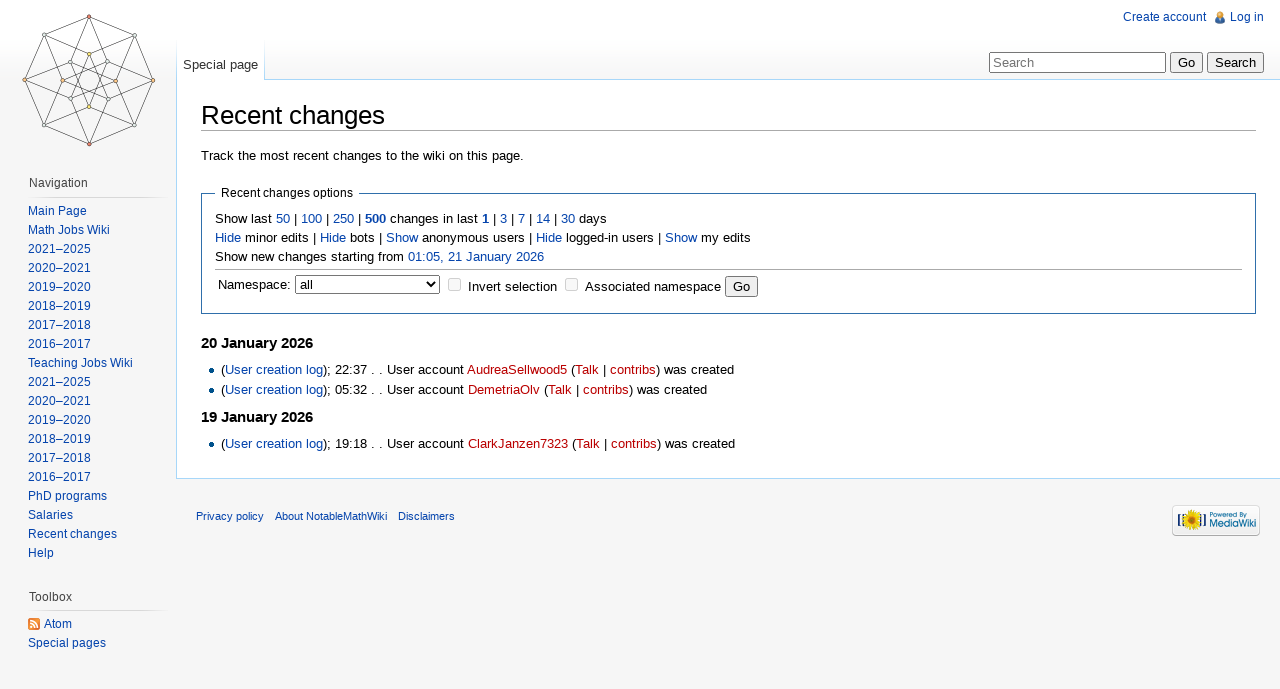

--- FILE ---
content_type: text/html; charset=UTF-8
request_url: http://notable.math.ucdavis.edu/mediawiki-1.21.2/index.php?title=Special:RecentChanges&from=20220818231936&days=1&limit=500&hidebots=0&hideanons=1&hidemyself=1
body_size: 5149
content:
<!DOCTYPE html>
<html lang="en" dir="ltr" class="client-nojs">
<head>
<title>Recent changes - NotableMathWiki</title>
<meta charset="UTF-8" />
<meta name="generator" content="MediaWiki 1.21.2" />
<meta name="robots" content="noindex,nofollow" />
<link rel="shortcut icon" href="/favicon.ico" />
<link rel="search" type="application/opensearchdescription+xml" href="/mediawiki-1.21.2/opensearch_desc.php" title="NotableMathWiki (en)" />
<link rel="EditURI" type="application/rsd+xml" href="http://notable.math.ucdavis.edu/mediawiki-1.21.2/api.php?action=rsd" />
<link rel="alternate" type="application/atom+xml" title="&quot;Special:RecentChanges&quot; Atom feed" href="/mediawiki-1.21.2/index.php?title=Special:RecentChanges&amp;feed=atom&amp;days=1&amp;hidebots=0&amp;hideanons=1&amp;hidemyself=1" />
<link rel="stylesheet" href="http://notable.math.ucdavis.edu/mediawiki-1.21.2/load.php?debug=false&amp;lang=en&amp;modules=mediawiki.legacy.commonPrint%2Cshared%7Cmediawiki.special.changeslist%7Cskins.vector&amp;only=styles&amp;skin=vector&amp;*" />
<meta name="ResourceLoaderDynamicStyles" content="" />
<style>a:lang(ar),a:lang(ckb),a:lang(fa),a:lang(kk-arab),a:lang(mzn),a:lang(ps),a:lang(ur){text-decoration:none}
/* cache key: wikidb:resourceloader:filter:minify-css:7:7a3748d34e6456ae8d0f053363f745f7 */</style>

<script src="http://notable.math.ucdavis.edu/mediawiki-1.21.2/load.php?debug=false&amp;lang=en&amp;modules=startup&amp;only=scripts&amp;skin=vector&amp;*"></script>
<script>if(window.mw){
mw.config.set({"wgCanonicalNamespace":"Special","wgCanonicalSpecialPageName":"Recentchanges","wgNamespaceNumber":-1,"wgPageName":"Special:RecentChanges","wgTitle":"RecentChanges","wgCurRevisionId":0,"wgArticleId":0,"wgIsArticle":false,"wgAction":"view","wgUserName":null,"wgUserGroups":["*"],"wgCategories":[],"wgBreakFrames":true,"wgPageContentLanguage":"en","wgSeparatorTransformTable":["",""],"wgDigitTransformTable":["",""],"wgDefaultDateFormat":"dmy","wgMonthNames":["","January","February","March","April","May","June","July","August","September","October","November","December"],"wgMonthNamesShort":["","Jan","Feb","Mar","Apr","May","Jun","Jul","Aug","Sep","Oct","Nov","Dec"],"wgRelevantPageName":"Special:RecentChanges"});
}</script><script>if(window.mw){
mw.loader.implement("user.options",function(){mw.user.options.set({"ccmeonemails":0,"cols":80,"date":"default","diffonly":0,"disablemail":0,"disablesuggest":0,"editfont":"default","editondblclick":0,"editsection":1,"editsectiononrightclick":0,"enotifminoredits":0,"enotifrevealaddr":0,"enotifusertalkpages":1,"enotifwatchlistpages":0,"extendwatchlist":0,"externaldiff":0,"externaleditor":0,"fancysig":0,"forceeditsummary":0,"gender":"unknown","hideminor":0,"hidepatrolled":0,"imagesize":2,"justify":0,"math":1,"minordefault":0,"newpageshidepatrolled":0,"nocache":0,"noconvertlink":0,"norollbackdiff":0,"numberheadings":0,"previewonfirst":0,"previewontop":1,"quickbar":5,"rcdays":7,"rclimit":50,"rememberpassword":0,"rows":25,"searchlimit":20,"showhiddencats":0,"showjumplinks":1,"shownumberswatching":1,"showtoc":1,"showtoolbar":1,"skin":"vector","stubthreshold":0,"thumbsize":2,"underline":2,"uselivepreview":0,"usenewrc":0,"watchcreations":0,"watchdefault":0,"watchdeletion":0,"watchlistdays":3,
"watchlisthideanons":0,"watchlisthidebots":0,"watchlisthideliu":0,"watchlisthideminor":0,"watchlisthideown":0,"watchlisthidepatrolled":0,"watchmoves":0,"wllimit":250,"variant":"en","language":"en","searchNs0":true,"searchNs1":false,"searchNs2":false,"searchNs3":false,"searchNs4":false,"searchNs5":false,"searchNs6":false,"searchNs7":false,"searchNs8":false,"searchNs9":false,"searchNs10":false,"searchNs11":false,"searchNs12":false,"searchNs13":false,"searchNs14":false,"searchNs15":false});;},{},{});mw.loader.implement("user.tokens",function(){mw.user.tokens.set({"editToken":"+\\","patrolToken":false,"watchToken":false});;},{},{});
/* cache key: wikidb:resourceloader:filter:minify-js:7:5e9d6f662546365d82558dd92b2a2224 */
}</script>
<script>if(window.mw){
mw.loader.load(["mediawiki.special.recentchanges","mediawiki.page.startup","mediawiki.legacy.wikibits","mediawiki.legacy.ajax"]);
}</script>
<!--[if lt IE 7]><style type="text/css">body{behavior:url("/mediawiki-1.21.2/skins/vector/csshover.min.htc")}</style><![endif]--></head>
<body class="mediawiki ltr sitedir-ltr ns--1 ns-special mw-special-Recentchanges page-Special_RecentChanges skin-vector action-view vector-animateLayout">
		<div id="mw-page-base" class="noprint"></div>
		<div id="mw-head-base" class="noprint"></div>
		<!-- content -->
		<div id="content" class="mw-body" role="main">
			<a id="top"></a>
			<div id="mw-js-message" style="display:none;"></div>
						<!-- firstHeading -->
			<h1 id="firstHeading" class="firstHeading" lang="en"><span dir="auto">Recent changes</span></h1>
			<!-- /firstHeading -->
			<!-- bodyContent -->
			<div id="bodyContent">
								<!-- subtitle -->
				<div id="contentSub"></div>
				<!-- /subtitle -->
																<!-- jumpto -->
				<div id="jump-to-nav" class="mw-jump">
					Jump to:					<a href="#mw-navigation">navigation</a>, 					<a href="#p-search">search</a>
				</div>
				<!-- /jumpto -->
								<!-- bodycontent -->
				<div id="mw-content-text"><div class="mw-specialpage-summary">
<p>Track the most recent changes to the wiki on this page.
</p>
</div>
<fieldset class="rcoptions">
<legend>Recent changes options</legend>
Show last <a href="/mediawiki-1.21.2/index.php?title=Special:RecentChanges&amp;limit=50&amp;days=1&amp;hidebots=0&amp;hideanons=1&amp;hidemyself=1" title="Special:RecentChanges">50</a> | <a href="/mediawiki-1.21.2/index.php?title=Special:RecentChanges&amp;limit=100&amp;days=1&amp;hidebots=0&amp;hideanons=1&amp;hidemyself=1" title="Special:RecentChanges">100</a> | <a href="/mediawiki-1.21.2/index.php?title=Special:RecentChanges&amp;limit=250&amp;days=1&amp;hidebots=0&amp;hideanons=1&amp;hidemyself=1" title="Special:RecentChanges">250</a> | <a href="/mediawiki-1.21.2/index.php?title=Special:RecentChanges&amp;limit=500&amp;days=1&amp;hidebots=0&amp;hideanons=1&amp;hidemyself=1" title="Special:RecentChanges"><strong>500</strong></a> changes in last <a href="/mediawiki-1.21.2/index.php?title=Special:RecentChanges&amp;days=1&amp;from=&amp;limit=500&amp;hidebots=0&amp;hideanons=1&amp;hidemyself=1" title="Special:RecentChanges"><strong>1</strong></a> | <a href="/mediawiki-1.21.2/index.php?title=Special:RecentChanges&amp;days=3&amp;from=&amp;limit=500&amp;hidebots=0&amp;hideanons=1&amp;hidemyself=1" title="Special:RecentChanges">3</a> | <a href="/mediawiki-1.21.2/index.php?title=Special:RecentChanges&amp;days=7&amp;from=&amp;limit=500&amp;hidebots=0&amp;hideanons=1&amp;hidemyself=1" title="Special:RecentChanges">7</a> | <a href="/mediawiki-1.21.2/index.php?title=Special:RecentChanges&amp;days=14&amp;from=&amp;limit=500&amp;hidebots=0&amp;hideanons=1&amp;hidemyself=1" title="Special:RecentChanges">14</a> | <a href="/mediawiki-1.21.2/index.php?title=Special:RecentChanges&amp;days=30&amp;from=&amp;limit=500&amp;hidebots=0&amp;hideanons=1&amp;hidemyself=1" title="Special:RecentChanges">30</a> days<br /><a href="/mediawiki-1.21.2/index.php?title=Special:RecentChanges&amp;hideminor=1&amp;days=1&amp;limit=500&amp;hidebots=0&amp;hideanons=1&amp;hidemyself=1" title="Special:RecentChanges">Hide</a> minor edits | <a href="/mediawiki-1.21.2/index.php?title=Special:RecentChanges&amp;hidebots=1&amp;days=1&amp;limit=500&amp;hideanons=1&amp;hidemyself=1" title="Special:RecentChanges">Hide</a> bots | <a href="/mediawiki-1.21.2/index.php?title=Special:RecentChanges&amp;hideanons=0&amp;days=1&amp;limit=500&amp;hidebots=0&amp;hidemyself=1" title="Special:RecentChanges">Show</a> anonymous users | <a href="/mediawiki-1.21.2/index.php?title=Special:RecentChanges&amp;hideliu=1&amp;days=1&amp;limit=500&amp;hidebots=0&amp;hideanons=1&amp;hidemyself=1" title="Special:RecentChanges">Hide</a> logged-in users | <a href="/mediawiki-1.21.2/index.php?title=Special:RecentChanges&amp;hidemyself=0&amp;days=1&amp;limit=500&amp;hidebots=0&amp;hideanons=1" title="Special:RecentChanges">Show</a> my edits<br />Show new changes starting from <a href="/mediawiki-1.21.2/index.php?title=Special:RecentChanges&amp;from=20260121090505&amp;days=1&amp;limit=500&amp;hidebots=0&amp;hideanons=1&amp;hidemyself=1" title="Special:RecentChanges">01:05, 21 January 2026</a>
<hr />
<form action="/mediawiki-1.21.2/index.php"><table class="mw-recentchanges-table"><tr><td class="mw-label mw-namespace-label"><label for="namespace">Namespace:</label></td><td class="mw-input"><select id="namespace" name="namespace">
<option value="" selected="">all</option>
<option value="0">(Main)</option>
<option value="1">Talk</option>
<option value="2">User</option>
<option value="3">User talk</option>
<option value="4">NotableMathWiki</option>
<option value="5">NotableMathWiki talk</option>
<option value="6">File</option>
<option value="7">File talk</option>
<option value="8">MediaWiki</option>
<option value="9">MediaWiki talk</option>
<option value="10">Template</option>
<option value="11">Template talk</option>
<option value="12">Help</option>
<option value="13">Help talk</option>
<option value="14">Category</option>
<option value="15">Category talk</option>
</select> <input name="invert" type="checkbox" value="1" id="nsinvert" title="Check this box to hide changes to pages within the selected namespace (and the associated namespace if checked)" />&#160;<label for="nsinvert" title="Check this box to hide changes to pages within the selected namespace (and the associated namespace if checked)">Invert selection</label> <input name="associated" type="checkbox" value="1" id="nsassociated" title="Check this box to also include the talk or subject namespace associated with the selected namespace" />&#160;<label for="nsassociated" title="Check this box to also include the talk or subject namespace associated with the selected namespace">Associated namespace</label> <input type="submit" value="Go" /></td></tr></table><input type="hidden" value="1" name="days" /><input type="hidden" value="500" name="limit" /><input type="hidden" name="hidebots" /><input type="hidden" value="1" name="hideanons" /><input type="hidden" value="1" name="hidemyself" /><input type="hidden" value="Special:RecentChanges" name="title" /></form>
</fieldset>
<h4>20 January 2026</h4>
<ul class="special"><li class="mw-line-even mw-changeslist-line-not-watched">(<a href="/wiki/Special:Log/newusers" title="Special:Log/newusers">User creation log</a>); <span class="mw-changeslist-date">22:37</span> <span class="mw-changeslist-separator">. .</span> User account <a href="/mediawiki-1.21.2/index.php?title=User:AudreaSellwood5&amp;action=edit&amp;redlink=1" class="new mw-userlink" title="User:AudreaSellwood5 (page does not exist)">AudreaSellwood5</a> <span class="mw-usertoollinks">(<a href="/mediawiki-1.21.2/index.php?title=User_talk:AudreaSellwood5&amp;action=edit&amp;redlink=1" class="new" title="User talk:AudreaSellwood5 (page does not exist)">Talk</a> | <a href="/wiki/Special:Contributions/AudreaSellwood5" title="Special:Contributions/AudreaSellwood5" class="new">contribs</a>)</span> was created ‎</li>
<li class="mw-line-odd mw-changeslist-line-not-watched">(<a href="/wiki/Special:Log/newusers" title="Special:Log/newusers">User creation log</a>); <span class="mw-changeslist-date">05:32</span> <span class="mw-changeslist-separator">. .</span> User account <a href="/mediawiki-1.21.2/index.php?title=User:DemetriaOlv&amp;action=edit&amp;redlink=1" class="new mw-userlink" title="User:DemetriaOlv (page does not exist)">DemetriaOlv</a> <span class="mw-usertoollinks">(<a href="/mediawiki-1.21.2/index.php?title=User_talk:DemetriaOlv&amp;action=edit&amp;redlink=1" class="new" title="User talk:DemetriaOlv (page does not exist)">Talk</a> | <a href="/wiki/Special:Contributions/DemetriaOlv" title="Special:Contributions/DemetriaOlv" class="new">contribs</a>)</span> was created ‎</li>
</ul>
<h4>19 January 2026</h4>
<ul class="special"><li class="mw-line-even mw-changeslist-line-not-watched">(<a href="/wiki/Special:Log/newusers" title="Special:Log/newusers">User creation log</a>); <span class="mw-changeslist-date">19:18</span> <span class="mw-changeslist-separator">. .</span> User account <a href="/mediawiki-1.21.2/index.php?title=User:ClarkJanzen7323&amp;action=edit&amp;redlink=1" class="new mw-userlink" title="User:ClarkJanzen7323 (page does not exist)">ClarkJanzen7323</a> <span class="mw-usertoollinks">(<a href="/mediawiki-1.21.2/index.php?title=User_talk:ClarkJanzen7323&amp;action=edit&amp;redlink=1" class="new" title="User talk:ClarkJanzen7323 (page does not exist)">Talk</a> | <a href="/wiki/Special:Contributions/ClarkJanzen7323" title="Special:Contributions/ClarkJanzen7323" class="new">contribs</a>)</span> was created ‎</li>
</ul>
</div>				<!-- /bodycontent -->
								<!-- printfooter -->
				<div class="printfooter">
				Retrieved from "<a href="http://notable.math.ucdavis.edu/wiki/Special:RecentChanges">http://notable.math.ucdavis.edu/wiki/Special:RecentChanges</a>"				</div>
				<!-- /printfooter -->
												<!-- catlinks -->
				<div id='catlinks' class='catlinks catlinks-allhidden'></div>				<!-- /catlinks -->
												<div class="visualClear"></div>
				<!-- debughtml -->
								<!-- /debughtml -->
			</div>
			<!-- /bodyContent -->
		</div>
		<!-- /content -->
		<div id="mw-navigation">
			<h2>Navigation menu</h2>
			<!-- header -->
			<div id="mw-head">
				
<!-- 0 -->
<div id="p-personal" role="navigation" class="">
	<h3>Personal tools</h3>
	<ul>
<li id="pt-createaccount"><a href="/mediawiki-1.21.2/index.php?title=Special:UserLogin&amp;returnto=Special%3ARecentChanges&amp;returntoquery=from%3D20220818231936%26days%3D1%26limit%3D500%26hidebots%3D0%26hideanons%3D1%26hidemyself%3D1&amp;type=signup">Create account</a></li><li id="pt-login"><a href="/mediawiki-1.21.2/index.php?title=Special:UserLogin&amp;returnto=Special%3ARecentChanges&amp;returntoquery=from%3D20220818231936%26days%3D1%26limit%3D500%26hidebots%3D0%26hideanons%3D1%26hidemyself%3D1" title="You are encouraged to log in; however, it is not mandatory [o]" accesskey="o">Log in</a></li>	</ul>
</div>

<!-- /0 -->
				<div id="left-navigation">
					
<!-- 0 -->
<div id="p-namespaces" role="navigation" class="vectorTabs">
	<h3>Namespaces</h3>
	<ul>
					<li  id="ca-nstab-special" class="selected"><span><a href="/mediawiki-1.21.2/index.php?title=Special:RecentChanges&amp;from=20220818231936&amp;days=1&amp;limit=500&amp;hidebots=0&amp;hideanons=1&amp;hidemyself=1"  title="This is a special page, you cannot edit the page itself">Special page</a></span></li>
			</ul>
</div>

<!-- /0 -->

<!-- 1 -->
<div id="p-variants" role="navigation" class="vectorMenu emptyPortlet">
	<h3 id="mw-vector-current-variant">
		</h3>
	<h3><span>Variants</span><a href="#"></a></h3>
	<div class="menu">
		<ul>
					</ul>
	</div>
</div>

<!-- /1 -->
				</div>
				<div id="right-navigation">
					
<!-- 0 -->
<div id="p-views" role="navigation" class="vectorTabs emptyPortlet">
	<h3>Views</h3>
	<ul>
			</ul>
</div>

<!-- /0 -->

<!-- 1 -->
<div id="p-cactions" role="navigation" class="vectorMenu emptyPortlet">
	<h3><span>Actions</span><a href="#"></a></h3>
	<div class="menu">
		<ul>
					</ul>
	</div>
</div>

<!-- /1 -->

<!-- 2 -->
<div id="p-search" role="search">
	<h3><label for="searchInput">Search</label></h3>
	<form action="/mediawiki-1.21.2/index.php" id="searchform">
				<div>
			<input type="search" name="search" title="Search NotableMathWiki [f]" accesskey="f" id="searchInput" />			<input type="submit" name="go" value="Go" title="Go to a page with this exact name if exists" id="searchGoButton" class="searchButton" />			<input type="submit" name="fulltext" value="Search" title="Search the pages for this text" id="mw-searchButton" class="searchButton" />					<input type='hidden' name="title" value="Special:Search"/>
		</div>
	</form>
</div>

<!-- /2 -->
				</div>
			</div>
			<!-- /header -->
			<!-- panel -->
			<div id="mw-panel">
				<!-- logo -->
					<div id="p-logo" role="banner"><a style="background-image: url(/mediawiki-1.21.2/images/four-cube.png);" href="/wiki/Main_Page"  title="Visit the main page"></a></div>
				<!-- /logo -->
				
<!-- navigation -->
<div class="portal" role="navigation" id='p-navigation'>
	<h3>Navigation</h3>
	<div class="body">
		<ul>
			<li id="n-mainpage"><a href="/wiki/Main_Page" title="Visit the main page [z]" accesskey="z">Main Page</a></li>
			<li id="n-Math-Jobs-Wiki"><a href="/wiki/Mathematics_Jobs_Wiki">Math Jobs Wiki</a></li>
			<li id="n-2021.E2.80.932025"><a href="/wiki/Mathematics_Jobs_Wiki_2021-2025">2021–2025</a></li>
			<li id="n-2020.E2.80.932021"><a href="/wiki/Mathematics_Jobs_Wiki_2020-2021">2020–2021</a></li>
			<li id="n-2019.E2.80.932020"><a href="/wiki/Mathematics_Jobs_Wiki_2019-2020">2019–2020</a></li>
			<li id="n-2018.E2.80.932019"><a href="/wiki/Mathematics_Jobs_Wiki_2018-2019">2018–2019</a></li>
			<li id="n-2017.E2.80.932018"><a href="/wiki/Mathematics_Jobs_Wiki_2017-2018">2017–2018</a></li>
			<li id="n-2016.E2.80.932017"><a href="/wiki/Mathematics_Jobs_Wiki_2016-2017">2016–2017</a></li>
			<li id="n-Teaching-Jobs-Wiki"><a href="/wiki/Mathematics_Jobs_Wiki_(Teaching)">Teaching Jobs Wiki</a></li>
			<li id="n-2021.E2.80.932025"><a href="/wiki/Mathematics_Jobs_Wiki_2021-2025_(Teaching)">2021–2025</a></li>
			<li id="n-2020.E2.80.932021"><a href="/wiki/Mathematics_Jobs_Wiki_2020-2021_(Teaching)">2020–2021</a></li>
			<li id="n-2019.E2.80.932020"><a href="/wiki/Mathematics_Jobs_Wiki_2019-2020_(Teaching)">2019–2020</a></li>
			<li id="n-2018.E2.80.932019"><a href="/wiki/Mathematics_Jobs_Wiki_2018-2019_(Teaching)">2018–2019</a></li>
			<li id="n-2017.E2.80.932018"><a href="/wiki/Mathematics_Jobs_Wiki_2017-2018_(Teaching)">2017–2018</a></li>
			<li id="n-2016.E2.80.932017"><a href="/wiki/Mathematics_Jobs_Wiki_2016-2017_(Teaching)">2016–2017</a></li>
			<li id="n-PhD-programs"><a href="/wiki/Mathematics_PhD_Programs">PhD programs</a></li>
			<li id="n-Salaries"><a href="/wiki/Public_University_Salaries">Salaries</a></li>
			<li id="n-recentchanges"><a href="/wiki/Special:RecentChanges" title="A list of recent changes in the wiki [r]" accesskey="r">Recent changes</a></li>
			<li id="n-help"><a href="/wiki/Help:Contents" title="The place to find out">Help</a></li>
		</ul>
	</div>
</div>

<!-- /navigation -->

<!-- SEARCH -->

<!-- /SEARCH -->

<!-- TOOLBOX -->
<div class="portal" role="navigation" id='p-tb'>
	<h3>Toolbox</h3>
	<div class="body">
		<ul>
			<li id="feedlinks"><a href="/mediawiki-1.21.2/index.php?title=Special:RecentChanges&amp;feed=atom&amp;days=1&amp;hidebots=0&amp;hideanons=1&amp;hidemyself=1" id="feed-atom" rel="alternate" type="application/atom+xml" class="feedlink" title="Atom feed for this page">Atom</a></li>
			<li id="t-specialpages"><a href="/wiki/Special:SpecialPages" title="A list of all special pages [q]" accesskey="q">Special pages</a></li>
		</ul>
	</div>
</div>

<!-- /TOOLBOX -->

<!-- LANGUAGES -->

<!-- /LANGUAGES -->
			</div>
			<!-- /panel -->
		</div>
		<!-- footer -->
		<div id="footer" role="contentinfo">
							<ul id="footer-places">
											<li id="footer-places-privacy"><a href="/wiki/NotableMathWiki:Privacy_policy" title="NotableMathWiki:Privacy policy">Privacy policy</a></li>
											<li id="footer-places-about"><a href="/wiki/NotableMathWiki:About" title="NotableMathWiki:About">About NotableMathWiki</a></li>
											<li id="footer-places-disclaimer"><a href="/wiki/NotableMathWiki:General_disclaimer" title="NotableMathWiki:General disclaimer">Disclaimers</a></li>
									</ul>
										<ul id="footer-icons" class="noprint">
					<li id="footer-poweredbyico">
						<a href="//www.mediawiki.org/"><img src="/mediawiki-1.21.2/skins/common/images/poweredby_mediawiki_88x31.png" alt="Powered by MediaWiki" width="88" height="31" /></a>
					</li>
				</ul>
						<div style="clear:both"></div>
		</div>
		<!-- /footer -->
		<script>if(window.mw){
mw.loader.state({"site":"loading","user":"missing","user.groups":"ready"});
}</script>
<script>if(window.mw){
mw.loader.load(["mediawiki.user","mediawiki.page.ready","mediawiki.searchSuggest","mediawiki.hidpi","skins.vector.js"], null, true);
}</script>
<script>if(window.mw){
mw.loader.state({"site":"ready"});
}</script>
<!-- Served in 0.242 secs. -->
	</body>
</html>
